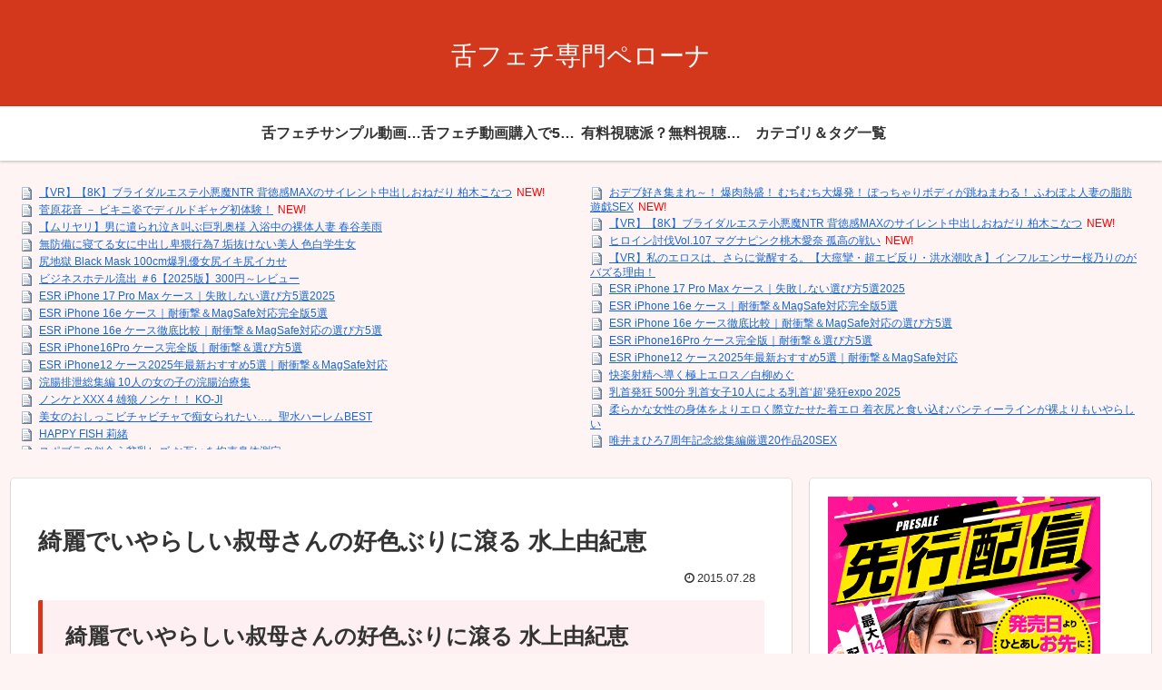

--- FILE ---
content_type: text/javascript; charset=UTF-8
request_url: https://blogroll.livedoor.net/344650/roll_data
body_size: 8162
content:
blogroll_write_feeds(344650, {"show_number":"50","show_per_category":"0","is_adult":"1","show_ad":"1","show_hm":"0","ad_type":"text","view_text":"entry","show_new":"1","last_reported_click_log_id":0,"title_charnum":"70","view_favicon":"1","view_hatena_bookmark":"0","last_force_sync":0,"categories":[],"show_md":"0","view_icon":"0","has_feed":"1","last_update_daily_log":0,"new_limit":"86400"}, [{"feed_title":"\u6700\u65b0AV\u5973\u512a\u52d5\u753bCity","feed_id":"573696","entry_link":"https://avactress.eroline.link/2025/12/08/%e3%81%8a%e3%83%87%e3%83%96%e5%a5%bd%e3%81%8d%e9%9b%86%e3%81%be%e3%82%8c%ef%bd%9e%ef%bc%81-%e7%88%86%e8%82%89%e7%86%b1%e7%9b%9b%ef%bc%81-%e3%82%80%e3%81%a1%e3%82%80%e3%81%a1%e5%a4%a7%e7%88%86%e7%99%ba/","entry_title":"\u304a\u30c7\u30d6\u597d\u304d\u96c6\u307e\u308c\uff5e\uff01 \u7206\u8089\u71b1\u76db\uff01 \u3080\u3061\u3080\u3061\u5927\u7206\u767a\uff01 \u307d\u3063\u3061\u3083\u308a\u30dc\u30c7\u30a3\u304c\u8df3\u306d\u307e\u308f\u308b\uff01 \u3075\u308f\u307d\u3088\u4eba\u59bb\u306e\u8102\u80aa\u904a\u622fSEX","entry_id":"343013418683","icon_path":"https://blogroll.livedoor.net/blogroll/icons/-common-/1.gif","sig":"80ddd143cb","posted_at":"1765120824","created_at":"1765122538","category_id":"0"},{"feed_title":"\u3044\u3064\u3067\u3082\u30a8\u30ed\u52d5\u753b","feed_id":"573642","entry_link":"https://realine.xsrv.jp/%e3%80%90vr%e3%80%91%e3%80%908k%e3%80%91%e3%83%96%e3%83%a9%e3%82%a4%e3%83%80%e3%83%ab%e3%82%a8%e3%82%b9%e3%83%86%e5%b0%8f%e6%82%aa%e9%ad%94ntr-%e8%83%8c%e5%be%b3%e6%84%9fmax%e3%81%ae%e3%82%b5%e3%82%a4/","entry_title":"\u3010VR\u3011\u30108K\u3011\u30d6\u30e9\u30a4\u30c0\u30eb\u30a8\u30b9\u30c6\u5c0f\u60aa\u9b54NTR \u80cc\u5fb3\u611fMAX\u306e\u30b5\u30a4\u30ec\u30f3\u30c8\u4e2d\u51fa\u3057\u304a\u306d\u3060\u308a \u67cf\u6728\u3053\u306a\u3064","entry_id":"343013384806","icon_path":"https://blogroll.livedoor.net/blogroll/icons/-common-/1.gif","sig":"82ab6dccb3","posted_at":"1765120039","created_at":"1765120804","category_id":"0"},{"feed_title":"\u30a8\u30ed\u3044\u30d2\u30ed\u30a4\u30f3EROLINE","feed_id":"573673","entry_link":"https://heroine.eroline.net/%e3%83%92%e3%83%ad%e3%82%a4%e3%83%b3%e8%a8%8e%e4%bc%90vol-107-%e3%83%9e%e3%82%b0%e3%83%8a%e3%83%94%e3%83%b3%e3%82%af%e6%a1%83%e6%9c%a8%e6%84%9b%e5%a5%88-%e5%ad%a4%e9%ab%98%e3%81%ae%e6%88%a6%e3%81%84/","entry_title":"\u30d2\u30ed\u30a4\u30f3\u8a0e\u4f10Vol.107 \u30de\u30b0\u30ca\u30d4\u30f3\u30af\u6843\u6728\u611b\u5948 \u5b64\u9ad8\u306e\u6226\u3044","entry_id":"343012651605","icon_path":"https://blogroll.livedoor.net/blogroll/icons/-common-/1.gif","sig":"3542f06436","posted_at":"1765080209","created_at":"1765081187","category_id":"0"},{"feed_title":"\u30a8\u30ed\u52d5\u753bBOX","feed_id":"573682","entry_link":"https://eroline.link/%e3%80%90vr%e3%80%91%e7%a7%81%e3%81%ae%e3%82%a8%e3%83%ad%e3%82%b9%e3%81%af%e3%80%81%e3%81%95%e3%82%89%e3%81%ab%e8%a6%9a%e9%86%92%e3%81%99%e3%82%8b%e3%80%82%e3%80%90%e5%a4%a7%e7%97%99%e6%94%a3%e3%83%bb/","entry_title":"\u3010VR\u3011\u79c1\u306e\u30a8\u30ed\u30b9\u306f\u3001\u3055\u3089\u306b\u899a\u9192\u3059\u308b\u3002\u3010\u5927\u75d9\u6523\u30fb\u8d85\u30a8\u30d3\u53cd\u308a\u30fb\u6d2a\u6c34\u6f6e\u5439\u304d\u3011\u30a4\u30f3\u30d5\u30eb\u30a8\u30f3\u30b5\u30fc\u685c\u4e43\u308a\u306e\u304c\u30d0\u30ba\u308b\u7406\u7531\uff01","entry_id":"343011869258","icon_path":"https://blogroll.livedoor.net/blogroll/icons/-common-/1.gif","sig":"bfb6b7c683","posted_at":"1765037101","created_at":"1765037901","category_id":"0"},{"feed_title":"REALINE","feed_id":"573966","entry_link":"https://realine.me/62160/","entry_title":"ESR iPhone 17 Pro Max \u30b1\u30fc\u30b9\uff5c\u5931\u6557\u3057\u306a\u3044\u9078\u3073\u65b95\u90782025","entry_id":"343008877534","icon_path":"https://blogroll.livedoor.net/blogroll/icons/-common-/1.gif","sig":"6ee6ecdab9","posted_at":"1764853309","created_at":"1764874129","category_id":"0"},{"feed_title":"REALINE","feed_id":"573966","entry_link":"https://realine.me/62167/","entry_title":"ESR iPhone 16e \u30b1\u30fc\u30b9\uff5c\u8010\u885d\u6483\uff06MagSafe\u5bfe\u5fdc\u5b8c\u5168\u72485\u9078","entry_id":"343008519651","icon_path":"https://blogroll.livedoor.net/blogroll/icons/-common-/1.gif","sig":"a640a13369","posted_at":"1764853309","created_at":"1764854459","category_id":"0"},{"feed_title":"REALINE","feed_id":"573966","entry_link":"https://realine.me/62174/","entry_title":"ESR iPhone 16e \u30b1\u30fc\u30b9\u5fb9\u5e95\u6bd4\u8f03\uff5c\u8010\u885d\u6483\uff06MagSafe\u5bfe\u5fdc\u306e\u9078\u3073\u65b95\u9078","entry_id":"343008619357","icon_path":"https://blogroll.livedoor.net/blogroll/icons/-common-/1.gif","sig":"7d0f183c3b","posted_at":"1764853309","created_at":"1764859796","category_id":"0"},{"feed_title":"REALINE","feed_id":"573966","entry_link":"https://realine.me/62181/","entry_title":"ESR iPhone16Pro \u30b1\u30fc\u30b9\u5b8c\u5168\u7248\uff5c\u8010\u885d\u6483\uff06\u9078\u3073\u65b95\u9078","entry_id":"343008750828","icon_path":"https://blogroll.livedoor.net/blogroll/icons/-common-/1.gif","sig":"47bba824f9","posted_at":"1764853309","created_at":"1764866918","category_id":"0"},{"feed_title":"REALINE","feed_id":"573966","entry_link":"https://realine.me/62195/","entry_title":"ESR iPhone12 \u30b1\u30fc\u30b92025\u5e74\u6700\u65b0\u304a\u3059\u3059\u30815\u9078\uff5c\u8010\u885d\u6483\uff06MagSafe\u5bfe\u5fdc","entry_id":"343008519650","icon_path":"https://blogroll.livedoor.net/blogroll/icons/-common-/1.gif","sig":"f7e7021e18","posted_at":"1764853309","created_at":"1764854459","category_id":"0"},{"feed_title":"\u7740\u30a8\u30ed\u52d5\u753b\u9928","feed_id":"573710","entry_link":"https://idol.averoline.com/%e5%bf%ab%e6%a5%bd%e5%b0%84%e7%b2%be%e3%81%b8%e5%b0%8e%e3%81%8f%e6%a5%b5%e4%b8%8a%e3%82%a8%e3%83%ad%e3%82%b9%ef%bc%8f%e7%99%bd%e6%9f%b3%e3%82%81%e3%81%90/","entry_title":"\u5feb\u697d\u5c04\u7cbe\u3078\u5c0e\u304f\u6975\u4e0a\u30a8\u30ed\u30b9\uff0f\u767d\u67f3\u3081\u3050","entry_id":"342980905032","icon_path":"https://blogroll.livedoor.net/blogroll/icons/-common-/1.gif","sig":"dc96d18b9d","posted_at":"1763358660","created_at":"1763360322","category_id":"0"},{"feed_title":"M\u7537\u52d5\u753bBOX","feed_id":"573643","entry_link":"https://mo.eroline.pink/%e4%b9%b3%e9%a6%96%e7%99%ba%e7%8b%82-500%e5%88%86-%e4%b9%b3%e9%a6%96%e5%a5%b3%e5%ad%9010%e4%ba%ba%e3%81%ab%e3%82%88%e3%82%8b%e4%b9%b3%e9%a6%96%e8%b6%85%e7%99%ba%e7%8b%82expo-2025/","entry_title":"\u4e73\u9996\u767a\u72c2 500\u5206 \u4e73\u9996\u5973\u5b5010\u4eba\u306b\u3088\u308b\u4e73\u9996\u2018\u8d85\u2019\u767a\u72c2expo 2025","entry_id":"342962058332","icon_path":"https://blogroll.livedoor.net/blogroll/icons/-common-/1.gif","sig":"f40c0714a5","posted_at":"1762376653","created_at":"1762377534","category_id":"0"},{"feed_title":"\u30a2\u30a4\u30c9\u30ebEROLINE","feed_id":"573661","entry_link":"https://idol.eroline.net/%e6%9f%94%e3%82%89%e3%81%8b%e3%81%aa%e5%a5%b3%e6%80%a7%e3%81%ae%e8%ba%ab%e4%bd%93%e3%82%92%e3%82%88%e3%82%8a%e3%82%a8%e3%83%ad%e3%81%8f%e9%9a%9b%e7%ab%8b%e3%81%9f%e3%81%9b%e3%81%9f%e7%9d%80%e3%82%a8/","entry_title":"\u67d4\u3089\u304b\u306a\u5973\u6027\u306e\u8eab\u4f53\u3092\u3088\u308a\u30a8\u30ed\u304f\u969b\u7acb\u305f\u305b\u305f\u7740\u30a8\u30ed \u7740\u8863\u5c3b\u3068\u98df\u3044\u8fbc\u3080\u30d1\u30f3\u30c6\u30a3\u30fc\u30e9\u30a4\u30f3\u304c\u88f8\u3088\u308a\u3082\u3044\u3084\u3089\u3057\u3044","entry_id":"342904084210","icon_path":"https://blogroll.livedoor.net/blogroll/icons/-common-/1.gif","sig":"9091ad18dc","posted_at":"1759440304","created_at":"1759440874","category_id":"0"},{"feed_title":"AV\u5973\u512aEROLINE","feed_id":"573649","entry_link":"https://av.eroline.net/%e5%94%af%e4%ba%95%e3%81%be%e3%81%b2%e3%82%8d7%e5%91%a8%e5%b9%b4%e8%a8%98%e5%bf%b5%e7%b7%8f%e9%9b%86%e7%b7%a8%e5%8e%b3%e9%81%b820%e4%bd%9c%e5%93%8120sex/","entry_title":"\u552f\u4e95\u307e\u3072\u308d7\u5468\u5e74\u8a18\u5ff5\u7dcf\u96c6\u7de8\u53b3\u907820\u4f5c\u54c120SEX","entry_id":"342880246459","icon_path":"https://blogroll.livedoor.net/blogroll/icons/-common-/1.gif","sig":"145f95490d","posted_at":"1758263502","created_at":"1758263555","category_id":"0"},{"feed_title":"\u30a8\u30ed\u30e0\u30fc\u30d3\u30fc\u30b9\u30d7\u30e9\u30c3\u30b7\u30e5","feed_id":"573648","entry_link":"https://eroline.pink/232751/","entry_title":"\u3010VR\u3011\u30108K\u3011\u7f8e\u5de8\u4e73\u8089\u611f\u75f4\u5973\u59eb\u306e\u51c4\u30c6\u30af\u306b\u7537\u6f6e\u5674\u5c04\uff01\u4e2d\u51fa\u3057OK\u7121\u9650\u767a\u5c04M\u7537\u5c02\u7528\u30bd\u30fc\u30d7\u30e9\u30f3\u30c9 \u6709\u6816\u304b\u306a\u3046","entry_id":"342840179272","icon_path":"https://blogroll.livedoor.net/blogroll/icons/-common-/1.gif","sig":"8d03254deb","posted_at":"1756357260","created_at":"1756360066","category_id":"0"},{"feed_title":"\u4e2d\u51fa\u3057\u52d5\u753b\u53ce\u96c6\u6240","feed_id":"573679","entry_link":"https://nakadashi.eroline.net/2025/08/20/%e3%80%90%e3%82%a2%e3%83%8a%e3%83%ab%e4%b8%ad%e5%87%ba%e3%81%97%e3%80%91%e3%82%86%e3%81%84-%e7%be%8e%e5%b0%91%e5%a5%b3%e3%81%ae%e3%83%91%e3%82%a4%e3%83%91%e3%83%b3%e7%be%8e%e3%82%a2%e3%83%8a%e3%83%ab/","entry_title":"\u3010\u30a2\u30ca\u30eb\u4e2d\u51fa\u3057\u3011\u3086\u3044 \u7f8e\u5c11\u5973\u306e\u30d1\u30a4\u30d1\u30f3\u7f8e\u30a2\u30ca\u30eb\u3092\u307b\u3050\u3057\u751f\u30cf\u30e1\u4e2d\u51fa\u3057\uff01\u3086\u3044","entry_id":"342824448407","icon_path":"https://blogroll.livedoor.net/blogroll/icons/-common-/1.gif","sig":"e9e11030f6","posted_at":"1755645660","created_at":"1755647118","category_id":"0"},{"feed_title":"\u719f\u5973AV\u5973\u512aEROLINE","feed_id":"573678","entry_link":"https://jukujo.eroline.net/2025/08/16/%e3%80%8c%e3%83%a4%e3%83%90%e3%81%a3%e3%80%81%e5%85%a5%e3%82%8c%e3%81%a6%e3%81%aa%e3%81%84%e3%81%ae%e3%81%ab%e6%93%a6%e3%82%8c%e3%81%a6%e6%b0%97%e6%8c%81%e3%81%a1%e3%82%a4%e3%82%a4%e3%80%8d/","entry_title":"\u300c\u30e4\u30d0\u3063\u3001\u5165\u308c\u3066\u306a\u3044\u306e\u306b\u64e6\u308c\u3066\u6c17\u6301\u3061\u30a4\u30a4\u2026\u300d\u521d\u3081\u3066\u306e\u7d20\u80a1\u30a2\u30af\u30e1\u4f53\u9a13\uff01\u6027\u5668\u540c\u58eb\u306e\u6469\u64e6\u3067\u7126\u3089\u3055\u308c\u611f\u5ea6\u304c\u9ad8\u307e\u308a\u904e\u304e\u305f\u30e0\u30e9\u30e0\u30e9\u307e\u25cf\u3053\u5373\u30ba\u30dc\u4e2d\u51fa\u3057\u9650\u754c\u7a81\u7834\uff01","entry_id":"342815835418","icon_path":"https://blogroll.livedoor.net/blogroll/icons/-common-/1.gif","sig":"912487f6f8","posted_at":"1755293220","created_at":"1755293330","category_id":"0"},{"feed_title":"\u719f\u5973\u6b74","feed_id":"573650","entry_link":"https://jukujo.eroline.pink/120413/","entry_title":"\u76d7\u64ae\u795e\u56de \u5bc6\u5ba4\u30672\u4eba\u3063\u304d\u308a\u306a\u306e\u306b\u2026","entry_id":"342781010811","icon_path":"https://blogroll.livedoor.net/blogroll/icons/-common-/1.gif","sig":"019bb75777","posted_at":"1754042040","created_at":"1754043490","category_id":"0"},{"feed_title":"\u5973\u6559\u5e2b\u3068\u7981\u65adSEX","feed_id":"573657","entry_link":"https://femaleteacher.averoline.com/9040/","entry_title":"\u3010AI\u30ea\u30de\u30b9\u30bf\u30fc\u7248\u3011\u304a\u4ed5\u7f6e\u304d\u901a\u4fe12","entry_id":"342759762931","icon_path":"https://blogroll.livedoor.net/blogroll/icons/-common-/1.gif","sig":"a6b32ddbd4","posted_at":"1753342440","created_at":"1753344143","category_id":"0"},{"feed_title":"\u30af\u30f3\u30cb\u52d5\u753b\u3067\u4f55\u5ea6\u3082\u30cc\u30ad\u305f\u3044\uff01","feed_id":"573700","entry_link":"https://cunnitown.xyz/8211/","entry_title":"\u8077\u5834\u306e\u5148\u8f29\u3068\u4ea4\u969b\u3057\u3066\u3044\u308bOL\u3092\u50ac\u7720\u30ac\u30b9\u3067\u7720\u3089\u305bNTR","entry_id":"342734921018","icon_path":"https://blogroll.livedoor.net/blogroll/icons/-common-/1.gif","sig":"79925d5e50","posted_at":"1752593760","created_at":"1752594239","category_id":"0"},{"feed_title":"\u4eba\u6c17AV\u5973\u512a\u7121\u6599\u52d5\u753bTOWN","feed_id":"573714","entry_link":"https://avjyoyu.cunnitown.xyz/%e6%9d%be%e6%9c%ac%e8%8f%9c%e5%a5%88%e5%ae%9f-%e3%81%8c%e5%87%ba%e6%bc%94%e3%81%99%e3%82%8b-%e3%80%90vr%e3%80%91%e3%83%9c%e3%83%b3%e3%83%87%e3%83%bc%e3%82%b8vr-4%e6%99%82%e9%96%9335%e5%88%86sp-deluxe/","entry_title":"\u677e\u672c\u83dc\u5948\u5b9f \u304c\u51fa\u6f14\u3059\u308b \u3010VR\u3011\u30dc\u30f3\u30c7\u30fc\u30b8VR 4\u6642\u959335\u5206SP Deluxe \u677e\u672c\u83dc\u5948\u5b9f\u00d7\u9ad8\u6749\u9ebb\u91cc\u00d7\u7f8e\u8c37\u6731\u91cc\u00d7\u6d5c\u5d0e\u771f\u7dd2\u00d7\u5983\u6708\u308b\u3044\u00d7\u6771\u6761\u84bc \u306e\u52d5\u753b\u3092\u89b3\u308b\u65b9\u6cd5","entry_id":"342192085870","icon_path":"https://blogroll.livedoor.net/blogroll/icons/-common-/1.gif","sig":"ae94fcaac2","posted_at":"1739970000","created_at":"1739970732","category_id":"0"},{"feed_title":"\u7121\u6599\u30a8\u30ed\u52d5\u753bTUBE","feed_id":"573711","entry_link":"https://allero.cunnitown.xyz/%e3%80%90waap%e3%80%91%e5%b7%a8%e5%b0%bbx%e7%97%b4%e5%a5%b3x%e4%ba%a4%e5%b0%be-%e6%9c%ac%e7%9c%9f%e3%82%86%e3%82%8a%e3%81%ae%e7%84%a1%e6%96%99%e3%82%a8%e3%83%ad%e5%8b%95%e7%94%bb/","entry_title":"\u3010Waap\u3011\u5de8\u5c3b\u00d7\u75f4\u5973\u00d7\u4ea4\u5c3e \u672c\u771f\u3086\u308a\u306e\u7121\u6599\u30a8\u30ed\u52d5\u753b","entry_id":"340991006813","icon_path":"https://blogroll.livedoor.net/blogroll/icons/-common-/1.gif","sig":"a07344ee27","posted_at":"1716915900","created_at":"1716916101","category_id":"0"},{"feed_title":"\u4e2d\u51fa\u3057SEX\u52d5\u753bBOX","feed_id":"573686","entry_link":"https://nakadashi.eroline.link/56832/","entry_title":"\u7d20\u4eba\u30c9M\u59bb\u4e0d\u502b\u8abf\u655912\u4eba","entry_id":"340971459296","icon_path":"https://blogroll.livedoor.net/blogroll/icons/-common-/1.gif","sig":"bcbf9ba5a9","posted_at":"1716560040","created_at":"1716560616","category_id":"0"},{"feed_title":"\u30c7\u30d6\u5c02\uff06\u307d\u3063\u3061\u3083\u308a\u52d5\u753b\u304c\u3084\u3081\u3089\u308c\u306a\u3044","feed_id":"573713","entry_link":"https://obese.averoline.com/2583/","entry_title":"\u5973\u5b50\u6821\u751f\u76e3\u7981\u51cc\u25cf \u9b3c\u755c\u8f2a\u25cf37 \u80e1\u6843\u6ca2\u307e\u308a\u5948","entry_id":"340927577245","icon_path":"https://blogroll.livedoor.net/blogroll/icons/-common-/1.gif","sig":"d18078231c","posted_at":"1715695080","created_at":"1715695772","category_id":"0"},{"feed_title":"\u30b9\u30af\u30fc\u30eb\u6c34\u7740SEX","feed_id":"573670","entry_link":"https://sukumizuh.eroline.pink/5299/","entry_title":"Angel \u68ee\u4e0b\u3042\u307f\u3044","entry_id":"340785907877","icon_path":"https://blogroll.livedoor.net/blogroll/icons/-common-/1.gif","sig":"b165e526d1","posted_at":"1712738460","created_at":"1712740156","category_id":"0"},{"feed_title":"\u30ae\u30e3\u30ebH","feed_id":"573651","entry_link":"https://gyaru.eroline.pink/11984/","entry_title":"\u3053\u3063\u305d\u308a\u5a9a\u85ac\u3067\u52dd\u624b\u306b\u6027\u6b32\u899a\u9192 \uff5e\u3042\u304b\u308a\u7de8\uff5e","entry_id":"340768206836","icon_path":"https://blogroll.livedoor.net/blogroll/icons/-common-/1.gif","sig":"d517b145f0","posted_at":"1712371500","created_at":"1712372055","category_id":"0"},{"feed_title":"\u30b3\u30b9\u30d7\u30ecSEX","feed_id":"573652","entry_link":"https://cosplay.eroline.pink/16593/","entry_title":"\u3010AI\u30ea\u30de\u30b9\u30bf\u30fc\u7248\u3011\u3042\u3084\u304b\u306e\u5236\u670d\u30d0\u30a4\u30d6\u30eb \u91cc\u4e2d\u3042\u3084\u304b","entry_id":"340745457900","icon_path":"https://blogroll.livedoor.net/blogroll/icons/-common-/1.gif","sig":"091393da07","posted_at":"1711941060","created_at":"1711942783","category_id":"0"},{"feed_title":"\u30cb\u30e5\u30fc\u30cf\u30fc\u30d5\u30b9\u30d7\u30e9\u30c3\u30b7\u30e5\uff01","feed_id":"573732","entry_link":"https://newhalf.averoline.com/12668/","entry_title":"\u5973\u3088\u308a\u7f8e\u3057\u3044\u672c\u7269\u306e\u30b7\u30fc\u30e1\u30fc\u30eb\u98a8\u4fd7\u5b22SP240\uff5c\u30aa\u30da\u30e9","entry_id":"340740756771","icon_path":"https://blogroll.livedoor.net/blogroll/icons/-common-/1.gif","sig":"5f9c0a859c","posted_at":"1711857120","created_at":"1711858163","category_id":"0"},{"feed_title":"\u30de\u30b8\u30c3\u30af\u30df\u30e9\u30fc\u53f7\u3067\u7d20\u4eba\u3068SEX","feed_id":"573708","entry_link":"https://magicmirror.averoline.com/1728/","entry_title":"\u6065\u307e\u307f\u308c \u5357\u3048\u308a","entry_id":"341049585232","icon_path":"https://blogroll.livedoor.net/blogroll/icons/-common-/1.gif","sig":"484696f66c","posted_at":"1711329600","created_at":"1718004197","category_id":"0"},{"feed_title":"\u7d20\u4ebaAV\u30c1\u30e3\u30f3\u30cd\u30eb","feed_id":"573674","entry_link":"https://amateur.eroline.net/%e3%80%90%e3%82%ac%e3%83%83%e3%83%88%e3%80%91%e6%a1%9c%e6%9c%a8%e3%83%81%e3%82%ab/","entry_title":"\u3010\u30ac\u30c3\u30c8\u3011\u685c\u6728\u30c1\u30ab","entry_id":"340690882400","icon_path":"https://blogroll.livedoor.net/blogroll/icons/-common-/1.gif","sig":"c1359a1bbb","posted_at":"1710953400","created_at":"1710953606","category_id":"0"},{"feed_title":"\u30ec\u30ba\u30d7\u30ec\u30a4village","feed_id":"573677","entry_link":"https://lezuvillage.eroline.pink/14149/","entry_title":"\u5de8\u4e73\u59d1 \u5ac1\u3044\u3058\u30812 \u83ca\u5ddd\u9ebb\u91cc \u6df1\u7530\u8056\u7f8e","entry_id":"340609607597","icon_path":"https://blogroll.livedoor.net/blogroll/icons/-common-/1.gif","sig":"1e9e16748b","posted_at":"1709478000","created_at":"1709479540","category_id":"0"},{"feed_title":"\u30a8\u30ed\u4f01\u753bTube","feed_id":"573691","entry_link":"https://erokikaku.eroline.link/23920/","entry_title":"\u3010AI\u30ea\u30de\u30b9\u30bf\u30fc\u7248\u3011\u5b8c\u5168\u30ab\u30ce\u30b8\u30e7 \u307f\u3065\u304d\u4f0a\u7e54","entry_id":"341049486252","icon_path":"https://blogroll.livedoor.net/blogroll/icons/-common-/1.gif","sig":"de18ba9ec7","posted_at":"1709157960","created_at":"1718002401","category_id":"0"},{"feed_title":"\u7740\u8863\u30cf\u30e1\u52d5\u753bBOX","feed_id":"573655","entry_link":"https://clothing.fetiline.xyz/3879/","entry_title":"\u540c\u4eba\u30d2\u30ed\u30a4\u30f316 \u30d6\u30eb\u30fc\u30d5\u30a7\u30f3\u30ea\u30eb\uff0f\u84bc\u4e95\u6dbc","entry_id":"340511705920","icon_path":"https://blogroll.livedoor.net/blogroll/icons/-common-/1.gif","sig":"5d70f71d6e","posted_at":"1707707160","created_at":"1707708409","category_id":"0"},{"feed_title":"\u7121\u6599\u30a8\u30ed\u52d5\u753bTOWN","feed_id":"573717","entry_link":"https://freeav.cunnitown.xyz/%e3%81%82%e3%81%8a%e3%81%84%e3%81%bf%e3%82%86%e3%81%82%e3%82%89%e3%82%8c%e7%9c%9f%e5%87%9b-%e3%81%8c%e5%87%ba%e6%bc%94%e3%81%99%e3%82%8b-%e5%9c%b0%e5%91%b3%e7%9c%bc%e9%8f%a1-%e3%81%ae%e7%84%a1/","entry_title":"\u3042\u304a\u3044,\u307f\u3086,\u3042\u3089\u308c,\u771f\u51db \u304c\u51fa\u6f14\u3059\u308b \u5730\u5473\u773c\u93e1 \u306e\u7121\u6599\u52d5\u753b","entry_id":"340458418973","icon_path":"https://blogroll.livedoor.net/blogroll/icons/-common-/1.gif","sig":"eaeee9a491","posted_at":"1706759640","created_at":"1706759728","category_id":"0"},{"feed_title":"\u30ec\u30ba\u767e\u5408\u840c\u3048\u308b\u52d5\u753b","feed_id":"573709","entry_link":"https://lesbian.averoline.com/12760/","entry_title":"Angel \u661f\u5d0e\u672a\u6765","entry_id":"340371652451","icon_path":"https://blogroll.livedoor.net/blogroll/icons/-common-/1.gif","sig":"3fb0e53e62","posted_at":"1705218960","created_at":"1705220678","category_id":"0"},{"feed_title":"\u5de8\u4e73\u5a18\u3068\u30d1\u30a4\u30ba\u30ea","feed_id":"573683","entry_link":"https://bigboobs.eroline.link/35354/","entry_title":"Angel \u7434\u91ce\u307e\u3086","entry_id":"340368033603","icon_path":"https://blogroll.livedoor.net/blogroll/icons/-common-/1.gif","sig":"969ba9979c","posted_at":"1705154340","created_at":"1705155169","category_id":"0"},{"feed_title":"\u30d5\u30a7\u30e9\u30c1\u30aaSEX","feed_id":"573672","entry_link":"https://feratiosex.eroline.pink/12258/","entry_title":"\u3010\u30d5\u30a7\u30e9\u52d5\u753b\u3011\u3010VR\u30112020\u5e74\u59eb\u59cb\u3081\uff01 \u7740\u7269\u306e\u30ab\u30ec\u30f3\u3068\u904e\u3054\u3059\u307e\u3063\u305f\u308a\u30a4\u30c1\u30e3\u30a4\u30c1\u30e3SEX \u30cf\u30e1\u6b63\u6708VR \u4eca\u5e74\u6700\u521d\u306e\u30a8\u30c3\u30c1\u306f\u30a2\u30ca\u30bf\u306e\u3061\u25cb\u307d\u3067\u30a4\u30ab\u305b\u3066 \u6953\u30ab\u30ec\u30f3","entry_id":"340357311063","icon_path":"https://blogroll.livedoor.net/blogroll/icons/-common-/1.gif","sig":"090c45b7f4","posted_at":"1704965460","created_at":"1704966894","category_id":"0"},{"feed_title":"\u75f4\u5973\u7121\u6599\u52d5\u753bTOWN","feed_id":"573712","entry_link":"https://tijyo.cunnitown.xyz/%e3%80%90%e7%97%b4%e5%a5%b3%e3%83%98%e3%83%96%e3%83%b3%e3%80%91%e9%ab%98%e7%94%bb%e8%b3%aa%ef%bc%81%e6%97%a5%e6%9b%bf%e3%82%8f%e3%82%8a%e7%97%b4%e5%a5%b331%e4%ba%ba%e5%87%84%e3%83%86%e3%82%af%e3%83%95/","entry_title":"\u3010\u75f4\u5973\u30d8\u30d6\u30f3\u3011\u9ad8\u753b\u8cea\uff01\u65e5\u66ff\u308f\u308a\u75f4\u597331\u4eba\u51c4\u30c6\u30af\u30d5\u30a7\u30e9\u30c1\u30aa4\u6642\u9593 \u306e\u7121\u6599\u52d5\u753b","entry_id":"340351548213","icon_path":"https://blogroll.livedoor.net/blogroll/icons/-common-/1.gif","sig":"f201367838","posted_at":"1704864000","created_at":"1704865176","category_id":"0"},{"feed_title":"AV\u30b9\u30d7\u30e9\u30c3\u30b7\u30e5\uff01","feed_id":"573706","entry_link":"https://averoline.com/21662/","entry_title":"\u9762\u63a5\u5373\u4e2d\u51fa\u3057 \u6c99\u7e54\uff0825\uff09","entry_id":"340337921593","icon_path":"https://blogroll.livedoor.net/blogroll/icons/-common-/1.gif","sig":"6dc4a8c3e7","posted_at":"1704621300","created_at":"1704622179","category_id":"0"},{"feed_title":"\u7206\u4e73AV\u5973\u512a\u306e\u52d5\u753b\u3060\u3051\u3092\u96c6\u3081\u307e\u3057\u305f\uff01","feed_id":"573707","entry_link":"https://bigboobs.averoline.com/20419/","entry_title":"\u97f3\u7fbd\u30ec\u30aa\u30f3\uff5c\u5bc6\u5ba4\u51cc\u25cf \u97f3\u7fbd\u30ec\u30aa\u30f3","entry_id":"340335941419","icon_path":"https://blogroll.livedoor.net/blogroll/icons/-common-/1.gif","sig":"b52e766ecd","posted_at":"1704586800","created_at":"1704587107","category_id":"0"},{"feed_title":"\u624b\u30b3\u30ad\u8db3\u30b3\u30ad\u30d5\u30a7\u30c1\u52d5\u753b","feed_id":"573687","entry_link":"https://kokifeti.eroline.link/12713/","entry_title":"Angel \u67da\u6728\u771f\u5948","entry_id":"340308359338","icon_path":"https://blogroll.livedoor.net/blogroll/icons/-common-/1.gif","sig":"1fd06d7c2a","posted_at":"1704094920","created_at":"1704096570","category_id":"0"},{"feed_title":"\u3054\u3063\u304f\u3093\u7cbe\u5b50\u3092\u98f2\u3080\u7f8e\u5973\u52d5\u753b","feed_id":"573665","entry_link":"https://gokkun.fetiline.xyz/3449/","entry_title":"\u306a\u307e\u30cf\u30e1T\u2605kTok Vol.10","entry_id":"341026387591","icon_path":"https://blogroll.livedoor.net/blogroll/icons/-common-/1.gif","sig":"26ba065b58","posted_at":"1703716320","created_at":"1717573985","category_id":"0"},{"feed_title":"EROLINE","feed_id":"573739","entry_link":"https://eroline.net/%e3%82%ac%e3%82%af%e3%82%ac%e3%82%af%e3%81%ab%e3%81%95%e3%82%8c%e3%81%9f%e5%a5%b3-%e7%a7%8b%e5%85%83%e7%be%8e%e7%b9%94-%e3%82%bf%e3%82%ab%e3%83%a9%e6%98%a0%e5%83%8f-%e7%a7%8b%e5%85%83%e7%be%8e/","entry_title":"\u30ac\u30af\u30ac\u30af\u306b\u3055\u308c\u305f\u5973 \u79cb\u5143\u7f8e\u7e54 \u30bf\u30ab\u30e9\u6620\u50cf \u79cb\u5143\u7f8e\u7e54","entry_id":"340270512202","icon_path":"https://blogroll.livedoor.net/blogroll/icons/-common-/1.gif","sig":"768fa26f90","posted_at":"1703428140","created_at":"1703428777","category_id":"0"},{"feed_title":"\u719f\u5973\u7121\u6599\u52d5\u753bTOWN","feed_id":"573718","entry_link":"https://jyukujyo.cunnitown.xyz/%e6%b7%b1%e9%9b%aa%e3%81%a4%e3%81%b0%e3%81%95%e4%b8%ad%e9%87%8e%e4%b8%83%e7%b7%92-%e3%81%ae%e7%86%9f%e5%a5%b3%e5%8b%95%e7%94%bb%ef%bd%9c%e5%a7%91%e3%81%ab%e6%81%af%e5%ad%90%e3%81%ae%e7%ab%a5%e8%b2%9e/","entry_title":"\u6df1\u96ea\u3064\u3070\u3055,\u4e2d\u91ce\u4e03\u7dd2 \u306e\u719f\u5973\u52d5\u753b\uff5c\u59d1\u306b\u606f\u5b50\u306e\u7ae5\u8c9e\u3092\u596a\u308f\u308c\u305f\u6bcd","entry_id":"340220512094","icon_path":"https://blogroll.livedoor.net/blogroll/icons/-common-/1.gif","sig":"1b99067b37","posted_at":"1702531860","created_at":"1702533292","category_id":"0"},{"feed_title":"\u30ed\u30eaH\u5036\u697d\u90e8","feed_id":"573668","entry_link":"https://lolih.eroline.pink/14355/","entry_title":"Angel \u5e83\u672b\u5948\u7dd2","entry_id":"341026436366","icon_path":"https://blogroll.livedoor.net/blogroll/icons/-common-/1.gif","sig":"734296b5a9","posted_at":"1702175940","created_at":"1717574949","category_id":"0"},{"feed_title":"\u7d20\u4ebaH","feed_id":"573671","entry_link":"https://siroutoh.eroline.pink/36766/","entry_title":"\u5973\u5b50\u6821\u751f\u3044\u304f\u3089\u6255\u3048\u3070\u3057\u3066\u304f\u308c\u307e\u3059\u304b\uff1f30\u4eba","entry_id":"340191511298","icon_path":"https://blogroll.livedoor.net/blogroll/icons/-common-/1.gif","sig":"5d27815785","posted_at":"1702020240","created_at":"1702020310","category_id":"0"},{"feed_title":"\u30d1\u30f3\u30c1\u30e9\u30c1\u30e9\u898b","feed_id":"573666","entry_link":"https://panchira.eroline.pink/7425/","entry_title":"\u3069\u3059\u3051\u3079\u59bb\u30ca\u30f3\u30d1 \u306f\u307f\u5c3b\u30df\u30cb\u30b9\u30ab\u30ae\u30e3\u30eb\u306f\u8d85\u30e4\u30ea\u30de\u30f3\uff01","entry_id":"340190534319","icon_path":"https://blogroll.livedoor.net/blogroll/icons/-common-/1.gif","sig":"ba4e20d8f5","posted_at":"1701634800","created_at":"1702003367","category_id":"0"},{"feed_title":"AV\u5973\u512a\u52d5\u753b\u30b3\u30e0","feed_id":"573719","entry_link":"https://actress.tbackgirls.xyz/171054/","entry_title":"\u7d20\u4eba\u30db\u30a4\u30db\u30a4Z PAL","entry_id":"339796724649","icon_path":"https://blogroll.livedoor.net/blogroll/icons/-common-/1.gif","sig":"da2cfa0274","posted_at":"1676596800","created_at":"1692628423","category_id":"0"},{"feed_title":"T\u30d0\u30c3\u30afSEX","feed_id":"573715","entry_link":"https://tbackgirls.xyz/%e5%ae%9f%e9%8c%b2-%e9%9b%bb%e8%bb%8a%e7%97%b4%e6%bc%a2%e6%98%a0%e5%83%8f-%ef%bc%83052/","entry_title":"\u5b9f\u9332 \u96fb\u8eca\u75f4\u6f22\u6620\u50cf \uff03052","entry_id":"339796716986","icon_path":"https://blogroll.livedoor.net/blogroll/icons/-common-/1.gif","sig":"ae8c8d2ed2","posted_at":"1668129300","created_at":"1692628354","category_id":"0"},{"feed_title":"AV\u3067\u30cc\u30af","feed_id":"573716","entry_link":"https://av.tbackgirls.xyz/%e7%b4%a0%e4%ba%ba%e3%83%9b%e3%82%a4%e3%83%9b%e3%82%a4z-pal/","entry_title":"\u7d20\u4eba\u30db\u30a4\u30db\u30a4Z PAL","entry_id":"339796720316","icon_path":"https://blogroll.livedoor.net/blogroll/icons/-common-/1.gif","sig":"ba7b26fb51","posted_at":"1667496300","created_at":"1692628378","category_id":"0"}], false, []);

--- FILE ---
content_type: text/javascript; charset=UTF-8
request_url: https://blogroll.livedoor.net/344651/roll_data
body_size: 8383
content:
blogroll_write_feeds(344651, {"show_number":"50","show_per_category":"0","is_adult":"1","show_ad":"1","show_hm":"0","ad_type":"text","view_text":"entry","show_new":"1","last_reported_click_log_id":0,"title_charnum":"70","view_favicon":"1","view_hatena_bookmark":"0","last_force_sync":0,"categories":[],"show_md":"0","view_icon":"0","has_feed":"1","last_update_daily_log":0,"new_limit":"86400"}, [{"feed_title":"\u30d5\u30a7\u30c1\u52d5\u753bBOX","feed_id":"573698","entry_link":"https://realine2.xsrv.jp/2025/12/08/%e3%80%90vr%e3%80%91%e3%80%908k%e3%80%91%e3%83%96%e3%83%a9%e3%82%a4%e3%83%80%e3%83%ab%e3%82%a8%e3%82%b9%e3%83%86%e5%b0%8f%e6%82%aa%e9%ad%94ntr-%e8%83%8c%e5%be%b3%e6%84%9fmax%e3%81%ae%e3%82%b5%e3%82%a4/","entry_title":"\u3010VR\u3011\u30108K\u3011\u30d6\u30e9\u30a4\u30c0\u30eb\u30a8\u30b9\u30c6\u5c0f\u60aa\u9b54NTR \u80cc\u5fb3\u611fMAX\u306e\u30b5\u30a4\u30ec\u30f3\u30c8\u4e2d\u51fa\u3057\u304a\u306d\u3060\u308a \u67cf\u6728\u3053\u306a\u3064","entry_id":"343013418792","icon_path":"https://blogroll.livedoor.net/blogroll/icons/-common-/1.gif","sig":"f2620e4e1c","posted_at":"1765121724","created_at":"1765122543","category_id":"0"},{"feed_title":"SM\u5e02\u5834\u30c9\u30c3\u30c8\u30b3\u30e0","feed_id":"573728","entry_link":"https://sm.otonaichiba.com/%e8%8f%85%e5%8e%9f%e8%8a%b1%e9%9f%b3-%ef%bc%8d-%e3%83%93%e3%82%ad%e3%83%8b%e5%a7%bf%e3%81%a7%e3%83%87%e3%82%a3%e3%83%ab%e3%83%89%e3%82%ae%e3%83%a3%e3%82%b0%e5%88%9d%e4%bd%93%e9%a8%93%ef%bc%81/","entry_title":"\u83c5\u539f\u82b1\u97f3 \uff0d \u30d3\u30ad\u30cb\u59ff\u3067\u30c7\u30a3\u30eb\u30c9\u30ae\u30e3\u30b0\u521d\u4f53\u9a13\uff01","entry_id":"343012651606","icon_path":"https://blogroll.livedoor.net/blogroll/icons/-common-/1.gif","sig":"7754f21912","posted_at":"1765080605","created_at":"1765081187","category_id":"0"},{"feed_title":"\u6d63\u8178\u7121\u6599\u52d5\u753bLINE","feed_id":"573697","entry_link":"https://enema.eroline.net/%e3%80%90%e3%83%a0%e3%83%aa%e3%83%a4%e3%83%aa%e3%80%91%e7%94%b7%e3%81%ab%e9%81%a3%e3%82%89%e3%82%8c%e6%b3%a3%e3%81%8d%e5%8f%ab%e3%81%b6%e5%b7%a8%e4%b9%b3%e5%a5%a5%e6%a7%98-%e5%85%a5%e6%b5%b4%e4%b8%ad/","entry_title":"\u3010\u30e0\u30ea\u30e4\u30ea\u3011\u7537\u306b\u9063\u3089\u308c\u6ce3\u304d\u53eb\u3076\u5de8\u4e73\u5965\u69d8 \u5165\u6d74\u4e2d\u306e\u88f8\u4f53\u4eba\u59bb \u6625\u8c37\u7f8e\u96e8","entry_id":"343011869332","icon_path":"https://blogroll.livedoor.net/blogroll/icons/-common-/1.gif","sig":"b74f27b068","posted_at":"1765037282","created_at":"1765037903","category_id":"0"},{"feed_title":"SM\u30d3\u30c7\u30aaTOWN","feed_id":"573644","entry_link":"https://sm.eroline.pink/46323/","entry_title":"\u7121\u9632\u5099\u306b\u5bdd\u3066\u308b\u5973\u306b\u4e2d\u51fa\u3057\u5351\u7325\u884c\u70ba7 \u57a2\u629c\u3051\u306a\u3044\u7f8e\u4eba \u8272\u767d\u5b66\u751f\u5973","entry_id":"343011869368","icon_path":"https://blogroll.livedoor.net/blogroll/icons/-common-/1.gif","sig":"5015ed438d","posted_at":"1765037112","created_at":"1765037905","category_id":"0"},{"feed_title":"\u30a2\u30ca\u30eb\u7121\u6599\u52d5\u753bLINE","feed_id":"573695","entry_link":"https://anal.eroline.net/%e5%b0%bb%e5%9c%b0%e7%8d%84-black-mask-100cm%e7%88%86%e4%b9%b3%e5%84%aa%e5%a5%b3%e5%b0%bb%e3%82%a4%e3%82%ad%e5%b0%bb%e3%82%a4%e3%82%ab%e3%81%9b/","entry_title":"\u5c3b\u5730\u7344 Black Mask 100cm\u7206\u4e73\u512a\u5973\u5c3b\u30a4\u30ad\u5c3b\u30a4\u30ab\u305b","entry_id":"343011077786","icon_path":"https://blogroll.livedoor.net/blogroll/icons/-common-/1.gif","sig":"10f0b9b464","posted_at":"1764993662","created_at":"1764994773","category_id":"0"},{"feed_title":"\u30d5\u30a7\u30c6\u30a3\u30c3\u30b7\u30e5EROLINE","feed_id":"573662","entry_link":"https://feti.eroline.net/%e3%83%93%e3%82%b8%e3%83%8d%e3%82%b9%e3%83%9b%e3%83%86%e3%83%ab%e6%b5%81%e5%87%ba-%ef%bc%836%e3%80%902025%e7%89%88%e3%80%91300%e5%86%86%ef%bd%9e%e3%83%ac%e3%83%93%e3%83%a5%e3%83%bc/","entry_title":"\u30d3\u30b8\u30cd\u30b9\u30db\u30c6\u30eb\u6d41\u51fa \uff036\u30102025\u7248\u3011300\u5186\uff5e\u30ec\u30d3\u30e5\u30fc","entry_id":"343010458343","icon_path":"https://blogroll.livedoor.net/blogroll/icons/-common-/1.gif","sig":"e8a7f7fbbe","posted_at":"1764959300","created_at":"1764960494","category_id":"0"},{"feed_title":"REALINE","feed_id":"573966","entry_link":"https://realine.me/62160/","entry_title":"ESR iPhone 17 Pro Max \u30b1\u30fc\u30b9\uff5c\u5931\u6557\u3057\u306a\u3044\u9078\u3073\u65b95\u90782025","entry_id":"343008877534","icon_path":"https://blogroll.livedoor.net/blogroll/icons/-common-/1.gif","sig":"6ee6ecdab9","posted_at":"1764853309","created_at":"1764874129","category_id":"0"},{"feed_title":"REALINE","feed_id":"573966","entry_link":"https://realine.me/62167/","entry_title":"ESR iPhone 16e \u30b1\u30fc\u30b9\uff5c\u8010\u885d\u6483\uff06MagSafe\u5bfe\u5fdc\u5b8c\u5168\u72485\u9078","entry_id":"343008519651","icon_path":"https://blogroll.livedoor.net/blogroll/icons/-common-/1.gif","sig":"a640a13369","posted_at":"1764853309","created_at":"1764854459","category_id":"0"},{"feed_title":"REALINE","feed_id":"573966","entry_link":"https://realine.me/62174/","entry_title":"ESR iPhone 16e \u30b1\u30fc\u30b9\u5fb9\u5e95\u6bd4\u8f03\uff5c\u8010\u885d\u6483\uff06MagSafe\u5bfe\u5fdc\u306e\u9078\u3073\u65b95\u9078","entry_id":"343008619357","icon_path":"https://blogroll.livedoor.net/blogroll/icons/-common-/1.gif","sig":"7d0f183c3b","posted_at":"1764853309","created_at":"1764859796","category_id":"0"},{"feed_title":"REALINE","feed_id":"573966","entry_link":"https://realine.me/62181/","entry_title":"ESR iPhone16Pro \u30b1\u30fc\u30b9\u5b8c\u5168\u7248\uff5c\u8010\u885d\u6483\uff06\u9078\u3073\u65b95\u9078","entry_id":"343008750828","icon_path":"https://blogroll.livedoor.net/blogroll/icons/-common-/1.gif","sig":"47bba824f9","posted_at":"1764853309","created_at":"1764866918","category_id":"0"},{"feed_title":"REALINE","feed_id":"573966","entry_link":"https://realine.me/62195/","entry_title":"ESR iPhone12 \u30b1\u30fc\u30b92025\u5e74\u6700\u65b0\u304a\u3059\u3059\u30815\u9078\uff5c\u8010\u885d\u6483\uff06MagSafe\u5bfe\u5fdc","entry_id":"343008519650","icon_path":"https://blogroll.livedoor.net/blogroll/icons/-common-/1.gif","sig":"f7e7021e18","posted_at":"1764853309","created_at":"1764854459","category_id":"0"},{"feed_title":"\u30b9\u30ab\u30c8\u30ed\u52d5\u753bBOX","feed_id":"573646","entry_link":"https://skatoro.eroline.pink/16415/","entry_title":"\u6d63\u8178\u6392\u6cc4\u7dcf\u96c6\u7de8 10\u4eba\u306e\u5973\u306e\u5b50\u306e\u6d63\u8178\u6cbb\u7642\u96c6","entry_id":"342975450133","icon_path":"https://blogroll.livedoor.net/blogroll/icons/-common-/1.gif","sig":"ba8420c4ac","posted_at":"1763065080","created_at":"1763066850","category_id":"0"},{"feed_title":"\u30b2\u30a4\u52d5\u753b\uff0b","feed_id":"573653","entry_link":"https://gay.eroline.pink/9764/","entry_title":"\u30ce\u30f3\u30b1\u3068XXX  4 \u96c4\u72fc\u30ce\u30f3\u30b1\uff01\uff01 KO-JI","entry_id":"342962764707","icon_path":"https://blogroll.livedoor.net/blogroll/icons/-common-/1.gif","sig":"d9bfa49705","posted_at":"1762413240","created_at":"1762413631","category_id":"0"},{"feed_title":"\u304a\u3057\u3063\u3053\u304a\u6f0f\u3089\u3057\u52d5\u753b\u968a","feed_id":"573645","entry_link":"https://oshikko.eroline.pink/15602/","entry_title":"\u7f8e\u5973\u306e\u304a\u3057\u3063\u3053\u30d3\u30c1\u30e3\u30d3\u30c1\u30e3\u3067\u75f4\u5973\u3089\u308c\u305f\u3044\u2026\u3002\u8056\u6c34\u30cf\u30fc\u30ec\u30e0BEST","entry_id":"342944656898","icon_path":"https://blogroll.livedoor.net/blogroll/icons/-common-/1.gif","sig":"ad167c2348","posted_at":"1761489000","created_at":"1761489257","category_id":"0"},{"feed_title":"\u733f\u8f61\u3068\u30ae\u30e3\u30b0\u30dc\u30fc\u30eb","feed_id":"573656","entry_link":"https://gagball.averoline.com/1443/","entry_title":"HAPPY FISH \u8389\u7dd2","entry_id":"342935497690","icon_path":"https://blogroll.livedoor.net/blogroll/icons/-common-/1.gif","sig":"a916e034dc","posted_at":"1759629060","created_at":"1761028453","category_id":"0"},{"feed_title":"\u7f8e\u5973\u3068\u62d8\u675fSEX\u306e\u4e16\u754c","feed_id":"573669","entry_link":"https://restraint.averoline.com/12717/","entry_title":"\u30b9\u30dd\u30d6\u30e9\u306e\u4f3c\u5408\u3046\u8ca7\u4e73\u30ec\u30ba \u304a\u4e92\u3044\u3092\u62d8\u675f\u8eab\u4f53\u6e2c\u5b9a","entry_id":"342900960945","icon_path":"https://blogroll.livedoor.net/blogroll/icons/-common-/1.gif","sig":"068626d321","posted_at":"1759283760","created_at":"1759284228","category_id":"0"},{"feed_title":"\u6d63\u8178\u9928","feed_id":"573740","entry_link":"https://enema.eroline.link/5297/","entry_title":"\u30d6\u30ed\u30ac\u30fcGAL PARK \u5c3b\u7a74\u30d1\u30e9\u30c0\u30a4\u30b9 \u30a2\u30ea\u30b9\u7de8","entry_id":"342825102963","icon_path":"https://blogroll.livedoor.net/blogroll/icons/-common-/1.gif","sig":"55cb5148c5","posted_at":"1755675060","created_at":"1755677768","category_id":"0"},{"feed_title":"\u820c\u30d5\u30a7\u30c1\u5c02\u9580\u30da\u30ed\u30fc\u30ca","feed_id":"573701","entry_link":"https://fetishtongue.xyz/39935/","entry_title":"\u767a\u60c5\u5a18\u30de\u30be\u5036\u697d\u90e8","entry_id":"342782979528","icon_path":"https://blogroll.livedoor.net/blogroll/icons/-common-/1.gif","sig":"acfa0c1eb0","posted_at":"1754110200","created_at":"1754111691","category_id":"0"},{"feed_title":"\u7dca\u7e1b\u5973","feed_id":"573647","entry_link":"https://kinbaku.eroline.pink/22551/","entry_title":"\u7dca\u7e1b\u9732\u51fa\u7f9e\u6065\u306b\u30c9\u30cf\u30de\u308a\u3057\u305f\u30de\u30be\u30ae\u30e3\u30eb\u899a\u9192M\u8abf\u6559 \u6027\u6b32\u7206\u767a\u30d3\u30c3\u75f4GAL\u8089\u4fbf\u5668\u3002 \u6708\u5983\u3055\u3089","entry_id":"342761818242","icon_path":"https://blogroll.livedoor.net/blogroll/icons/-common-/1.gif","sig":"bd3c79b95c","posted_at":"1753400580","created_at":"1753401533","category_id":"0"},{"feed_title":"\u553e\u6db2\u30d5\u30a7\u30c1\u5c02\u9580\uff1a\u553eMAX","feed_id":"573702","entry_link":"https://fetisaliva.xyz/10862/","entry_title":"\u6bcd\u3068\u7d50\u5a5a\u3057\u305f\u7fa9\u7236\u306f\u9b3c\u755c\u306a\u4eba\u3067\u3057\u305f\u3002 \u9ad8\u702c\u308a\u306a","entry_id":"342758318381","icon_path":"https://blogroll.livedoor.net/blogroll/icons/-common-/1.gif","sig":"1ecc097266","posted_at":"1753297620","created_at":"1753298871","category_id":"0"},{"feed_title":"\u75f4\u6f22\u3055\u308c\u3066\u611f\u3058\u308b\u5973\u3092\u767a\u898b","feed_id":"573730","entry_link":"https://molester.averoline.com/7379/","entry_title":"\u30db\u30c6\u30eb\u76d7\u64ae \u30a4\u30ad\u307e\u304f\u308a\u6f6e\u5439\u304d\u307e\u304f\u308b\u5973\u5b50\u25cb\u751f\u51e6\u5973","entry_id":"342758246330","icon_path":"https://blogroll.livedoor.net/blogroll/icons/-common-/1.gif","sig":"1850dd5c8b","posted_at":"1753296840","created_at":"1753297091","category_id":"0"},{"feed_title":"\u30da\u30cb\u30d0\u30f3\u8cac\u3081\u52d5\u753b\u30c9\u30c3\u30c8\u30b3\u30e0","feed_id":"573658","entry_link":"https://penisband.averoline.com/2028/","entry_title":"\u30a4\u30ad\u4e71\u308c\u308b\u767a\u60c5\u5a18\uff082\uff09\uff0f\u3046\u3089\u3093","entry_id":"341062717802","icon_path":"https://blogroll.livedoor.net/blogroll/icons/-common-/1.gif","sig":"a43cfd8b19","posted_at":"1718247660","created_at":"1718249024","category_id":"0"},{"feed_title":"\u53e3\u8154\uff06\u53e3\u5185\u30d5\u30a7\u30c1\u52d5\u753bTOWN","feed_id":"573667","entry_link":"https://oralcavity.fetiline.xyz/423/","entry_title":"\u7d14\u7c8b\u7121\u57a2\u306a\u7f8e\u5c11\u5973\u306e\u30d5\u30a7\u30e9\u30c1\u30aa \u4e8c\u5341\u56db\u9023\u767a\u56db\u6642\u9593:\u7834","entry_id":"341040407552","icon_path":"https://blogroll.livedoor.net/blogroll/icons/-common-/1.gif","sig":"dd34520877","posted_at":"1717831740","created_at":"1717833179","category_id":"0"},{"feed_title":"\u5614\u5410\u30fb\u30b2\u30ed\u30fb\u5480\u56bc\u52d5\u753b\u304c\u597d\u304d","feed_id":"573689","entry_link":"https://vomit.eroline.link/1106/","entry_title":"\u30dd\u30f3\u30d7\u5973\u80b2\u6210\u30d7\u30ed\u30b8\u30a7\u30af\u30c8 \u8107\u962a\u30a8\u30e0","entry_id":"340959041192","icon_path":"https://blogroll.livedoor.net/blogroll/icons/-common-/1.gif","sig":"aee198c87c","posted_at":"1716260760","created_at":"1716335617","category_id":"0"},{"feed_title":"\u30a2\u30ca\u30eb\u5c3b\u7a74\u5a18","feed_id":"573680","entry_link":"https://anal.eroline.link/6317/","entry_title":"\u3010VR\u3011HQ 60fps\u3010\u30cf\u30e1\u64ae\u308aVR\u3011\u30c4\u30a4\u30f3\u30c6\u30fc\u30eb\u304c\u4f3c\u5408\u3046\u30b9\u30b1\u30d9\u3067\u53ef\u611b\u3044J\u25cb\u3068\u72ed\u3044\u8eca\u5185\u3067\u5bc6\u7740\u4e2d\u51fa\u3057\u30ab\u30fc\u30bb\u30c3\u30af\u30b9 \u6804\u5ddd\u4e43\u4e9c","entry_id":"340953838511","icon_path":"https://blogroll.livedoor.net/blogroll/icons/-common-/1.gif","sig":"c7eddea7cd","posted_at":"1716239400","created_at":"1716240205","category_id":"0"},{"feed_title":"\u304f\u3059\u3050\u308a\u52d5\u753bTube","feed_id":"573675","entry_link":"https://tickle.eroline.net/%e3%81%8f%e3%81%99%e3%81%90%e3%82%8a%e5%8b%95%e7%94%bb-%e3%83%81%e3%82%b1%e3%83%ab%e3%81%8f%e3%81%99%e3%81%90%e3%82%8a%e3%82%b9%e3%82%bf%e3%82%b8%e3%82%aa-%e6%b0%b4%e7%9d%80%e3%81%a7%e3%81%8f-2/","entry_title":"\u304f\u3059\u3050\u308a\u52d5\u753b \u30c1\u30b1\u30eb\u304f\u3059\u3050\u308a\u30b9\u30bf\u30b8\u30aa \u6c34\u7740\u3067\u304f\u3059\u3050\u308a\u6211\u6162\uff082\uff09\u301018\u6b73\u5973\u5b50\u5927\u751f\u306a\u304a\u3011","entry_id":"340918655608","icon_path":"https://blogroll.livedoor.net/blogroll/icons/-common-/1.gif","sig":"a08d5c902f","posted_at":"1715513760","created_at":"1715513946","category_id":"0"},{"feed_title":"\u91d1\u8e74\u308a\uff06\u96fb\u6c17\u3042\u3093\u307e\u52d5\u753bBOX","feed_id":"573659","entry_link":"https://kickgold.averoline.com/778/","entry_title":"\u5c04\u7cbe\u3055\u305b\u305f\u5f8c\u3082\u96fb\u6c17\u3042\u3093\u307e\u8cac\u3081\u3092\u3057\u3066M\u7537\u3092\u3044\u3058\u3081\u308b\u68a8\u592e","entry_id":"340871850408","icon_path":"https://blogroll.livedoor.net/blogroll/icons/-common-/1.gif","sig":"32536edc03","posted_at":"1714532100","created_at":"1714533840","category_id":"0"},{"feed_title":"\u30d2\u30ed\u30a4\u30f3SEX\u6226\u968a","feed_id":"573676","entry_link":"https://heroineh.eroline.pink/4397/","entry_title":"\u30df\u30fc\u30c6\u30a3\u30a2\u30b9","entry_id":"340862571357","icon_path":"https://blogroll.livedoor.net/blogroll/icons/-common-/1.gif","sig":"f33353ca22","posted_at":"1714336920","created_at":"1714338503","category_id":"0"},{"feed_title":"\u9996\u7d5e\u3081\u30d5\u30a7\u30c1\u52d5\u753b\u96c6","feed_id":"573690","entry_link":"https://choking.eroline.link/1395/","entry_title":"\u7f8e\u4eba\u59bb\u51cc\u25cf\u7e04\u5316\u7ca7 \u53cb\u7530\u771f\u5e0c","entry_id":"340800047289","icon_path":"https://blogroll.livedoor.net/blogroll/icons/-common-/1.gif","sig":"8ffaca35fc","posted_at":"1713031080","created_at":"1713032620","category_id":"0"},{"feed_title":"\u304a\u3057\u3063\u3053\u7121\u6599\u52d5\u753bTOWN","feed_id":"573722","entry_link":"https://osikko.cunnitown.xyz/%e3%82%86%e3%81%86%e3%82%8a-%e3%81%ae%e3%81%8a%e3%81%97%e3%81%a3%e3%81%93%e5%8b%95%e7%94%bb%ef%bd%9cpinky-rush-%e3%82%86%e3%81%86%e3%82%8a-%e3%82%86%e3%81%86%e3%82%8a/","entry_title":"\u3086\u3046\u308a \u306e\u304a\u3057\u3063\u3053\u52d5\u753b\uff5cPinky Rush \u3086\u3046\u308a \u3086\u3046\u308a","entry_id":"340751224066","icon_path":"https://blogroll.livedoor.net/blogroll/icons/-common-/1.gif","sig":"223ae42286","posted_at":"1712045520","created_at":"1712046292","category_id":"0"},{"feed_title":"\u5a9a\u85ac\u3092\u98f2\u307e\u305b\u3066\u7f8e\u5973\u3068SEX","feed_id":"573731","entry_link":"https://aphrodisiac.averoline.com/5230/","entry_title":"\u6b7b\u591c\u60aaTHE BEST 33 \uff5e\u5973\u6559\u5e2b\u30bb\u30ec\u30af\u30c85\uff5e","entry_id":"340717799269","icon_path":"https://blogroll.livedoor.net/blogroll/icons/-common-/1.gif","sig":"7ac87f690d","posted_at":"1711449600","created_at":"1711450475","category_id":"0"},{"feed_title":"\u84b8\u308c\u3066\u81ed\u3044\u30d6\u30fc\u30c4\u30d5\u30a7\u30c1\u306f\u3044\u307e\u3059\u304b","feed_id":"573660","entry_link":"https://boots.fetiline.xyz/1301/","entry_title":"\u30ec\u30b6\u30fc\u30d5\u30a7\u30c1\u5973\u738b\u306b\u3088\u308b\u30de\u30be\u72ac\u5974\u25cf\u306e\u4f5c\u308a\u65b9 \u6771\u6761\u54b2\u826f","entry_id":"341026387659","icon_path":"https://blogroll.livedoor.net/blogroll/icons/-common-/1.gif","sig":"7262f9f0c3","posted_at":"1711355040","created_at":"1717573987","category_id":"0"},{"feed_title":"\u30b9\u30ab\u30c8\u30ed\u30c3\u30bf\u30fc","feed_id":"573694","entry_link":"https://skatorotter.eroline.link/8160/","entry_title":"\u3010VR\u3011\u5800\u53e3\u3055\u3093\u3068\u904e\u3054\u3059\u81ed\u3044\u4e00\u65e5 \u5800\u53e3\u7f8e\u7dd2","entry_id":"340660480503","icon_path":"https://blogroll.livedoor.net/blogroll/icons/-common-/1.gif","sig":"e2df1fc16a","posted_at":"1710399720","created_at":"1710404764","category_id":"0"},{"feed_title":"\u304a\u306a\u3089\u52d5\u753b\u3092\u55c5\u304e\u305f\u3044","feed_id":"573684","entry_link":"https://fart.eroline.link/858/","entry_title":"\u771f\u6027\u6d63\u8178\u30aa\u30ca\u30e9FUCK \u4e9c\u68a8","entry_id":"340655651634","icon_path":"https://blogroll.livedoor.net/blogroll/icons/-common-/1.gif","sig":"c04d023684","posted_at":"1710293580","created_at":"1710311081","category_id":"0"},{"feed_title":"\u5973\u88c5\u52d5\u753b\u5036\u697d\u90e8","feed_id":"573741","entry_link":"https://josou.eroline.link/1467/","entry_title":"\u5973\u88c5\u3057\u305f\u307e\u307e\u72af\u25cf\u308c\u3061\u3083\u3063\u305f\u50d5","entry_id":"340587158430","icon_path":"https://blogroll.livedoor.net/blogroll/icons/-common-/1.gif","sig":"b4fa268fa1","posted_at":"1709074800","created_at":"1709076267","category_id":"0"},{"feed_title":"SM\uff06\u62f7\u554f\u30d7\u30ec\u30a4Movie","feed_id":"573693","entry_link":"https://sm.eroline.link/15960/","entry_title":"\u3042\u306e\u65e5\u304b\u3089\u305a\u3063\u3068\u2026 \u7dca\u7e1b\u8abf\u6559\u4e2d\u51fa\u3057\u3055\u308c\u308b\u5236\u670d\u7f8e\u5c11\u5973 \u7279\u5225\u7dcf\u96c6\u7de8 \u53b3\u907810\u4f5c\u54c18\u6642\u9593","entry_id":"340569102202","icon_path":"https://blogroll.livedoor.net/blogroll/icons/-common-/1.gif","sig":"1ea6012fda","posted_at":"1708738980","created_at":"1708740568","category_id":"0"},{"feed_title":"\u304f\u3059\u3050\u308a\u7121\u6599\u52d5\u753bTOWN","feed_id":"573724","entry_link":"https://kusuguri.cunnitown.xyz/%e6%98%9f%e3%81%82%e3%82%81%e3%82%8a%e3%83%81%e3%83%a3%e3%83%b3%e3%81%ae%e7%84%a1%e9%98%b2%e5%82%99%e3%81%aam%e7%94%b7%e3%81%8f%e3%82%93%e3%82%92%e3%81%8f%e3%81%99%e3%81%90%e3%82%8a%e5%80%92%e3%81%99/","entry_title":"\u661f\u3042\u3081\u308a\u30c1\u30e3\u30f3\u306e\u7121\u9632\u5099\u306aM\u7537\u304f\u3093\u3092\u304f\u3059\u3050\u308a\u5012\u3059\u52d5\u753b \u306e\u304f\u3059\u3050\u308a\u52d5\u753b\u3092\u898b\u308b\u65b9\u6cd5","entry_id":"340551166239","icon_path":"https://blogroll.livedoor.net/blogroll/icons/-common-/1.gif","sig":"d5f9d5c905","posted_at":"1708415640","created_at":"1708416719","category_id":"0"},{"feed_title":"\u30b9\u30ab\u30c8\u30edEROLINE","feed_id":"573663","entry_link":"https://skatto.eroline.net/1113%e5%b7%a5%e6%88%bfvr-%e3%80%90vr%e3%80%91%e5%a0%80%e5%8f%a3%e3%81%95%e3%82%93%e3%81%a8%e9%81%8e%e3%81%94%e3%81%99%e8%87%ad%e3%81%84%e4%b8%80%e6%97%a5-%e5%a0%80%e5%8f%a3%e7%be%8e%e7%b7%92/","entry_title":"1113\u5de5\u623fVR \u3010VR\u3011\u5800\u53e3\u3055\u3093\u3068\u904e\u3054\u3059\u81ed\u3044\u4e00\u65e5 \u5800\u53e3\u7f8e\u7dd2","entry_id":"340531792496","icon_path":"https://blogroll.livedoor.net/blogroll/icons/-common-/1.gif","sig":"14ab44dadc","posted_at":"1708064220","created_at":"1708064703","category_id":"0"},{"feed_title":"M\u7537\u306b\u9854\u9762\u9a0e\u4e57\u3067\u8cac\u3081\u308b\u52d5\u753b\u3092\u96c6\u3081\u307e\u3057\u305f","feed_id":"573692","entry_link":"https://facesitting.eroline.link/4996/","entry_title":"\u6deb\u6b32\u591a\u91cd\u4eba\u683c \u85e4\u5d0e\u5f69\u82b1","entry_id":"340506669054","icon_path":"https://blogroll.livedoor.net/blogroll/icons/-common-/1.gif","sig":"2146f996a2","posted_at":"1707615900","created_at":"1707617420","category_id":"0"},{"feed_title":"\u5168\u8eab\u30bf\u30a4\u30c4SEX\u52d5\u753bBOX","feed_id":"573654","entry_link":"https://zentai.fetiline.xyz/1058/","entry_title":"\u3010\u30bc\u30f3\u30bf\u30a4\u30fb\u30e9\u30d0\u30fc\u30d5\u30a7\u30c1\u7121\u6599\u52d5\u753b\u3011Angel \u5922\u91ce\u307e\u308a\u3042","entry_id":"340449559239","icon_path":"https://blogroll.livedoor.net/blogroll/icons/-common-/1.gif","sig":"bf90b1b779","posted_at":"1706599800","created_at":"1706600378","category_id":"0"},{"feed_title":"\u30a2\u30ca\u30eb\u7121\u6599\u52d5\u753bTOWN","feed_id":"573721","entry_link":"https://anal.cunnitown.xyz/m%e7%94%b7%e7%8b%a9%e3%82%8a%e3%81%a7%e7%8a%af%e2%97%8f%e3%82%8c%e3%81%9f%e3%81%84%e3%81%a3%e3%81%a6%e3%82%84%e3%81%a4%e3%81%84%e3%82%8b%ef%bc%9f-%e4%b8%80%e8%89%b2%e5%bd%a9%e8%91%89-%e3%81%ae/","entry_title":"M\u7537\u72e9\u308a\u3067\u72af\u25cf\u308c\u305f\u3044\u3063\u3066\u3084\u3064\u3044\u308b\uff1f \u4e00\u8272\u5f69\u8449 \u306e\u30a2\u30ca\u30eb\u7121\u6599\u52d5\u753b","entry_id":"340378114174","icon_path":"https://blogroll.livedoor.net/blogroll/icons/-common-/1.gif","sig":"50b3c85aed","posted_at":"1705335240","created_at":"1705335839","category_id":"0"},{"feed_title":"M\u7537\u7121\u6599\u52d5\u753bTOWN","feed_id":"573726","entry_link":"https://mo.cunnitown.xyz/%e3%80%90%e3%83%9c%e3%83%8b%e3%83%bc%e3%82%bf-%e5%a6%84%e6%83%b3%e6%97%8f%e3%80%91%e3%82%80%e3%81%97%e3%82%83%e3%81%b6%e3%82%8a%e3%81%8a%e5%a7%89%e3%81%95%e3%82%93-%e9%87%8e%e5%92%b2%e7%be%8e%e6%a1%9c/","entry_title":"\u3010\u30dc\u30cb\u30fc\u30bf/\u5984\u60f3\u65cf\u3011\u3080\u3057\u3083\u3076\u308a\u304a\u59c9\u3055\u3093 \u91ce\u54b2\u7f8e\u685c","entry_id":"340340461136","icon_path":"https://blogroll.livedoor.net/blogroll/icons/-common-/1.gif","sig":"f9210378be","posted_at":"1704667560","created_at":"1704668061","category_id":"0"},{"feed_title":"SM\u7121\u6599\u52d5\u753bTOWN","feed_id":"573727","entry_link":"https://sm.cunnitown.xyz/%e3%80%90%e3%82%a2%e3%82%a4%e3%83%87%e3%82%a2%e3%83%9d%e3%82%b1%e3%83%83%e3%83%88%e3%80%91angel-%e7%9b%b8%e6%b2%a2%e5%84%aa%e9%a6%99/","entry_title":"\u3010\u30a2\u30a4\u30c7\u30a2\u30dd\u30b1\u30c3\u30c8\u3011Angel \u76f8\u6ca2\u512a\u9999","entry_id":"340320495507","icon_path":"https://blogroll.livedoor.net/blogroll/icons/-common-/1.gif","sig":"35e4b3ba21","posted_at":"1704316020","created_at":"1704316125","category_id":"0"},{"feed_title":"\u30b9\u30ab\u30c8\u30ed\u7121\u6599\u52d5\u753bTOWN","feed_id":"573725","entry_link":"https://skatoro.cunnitown.xyz/%e3%80%90vr%e3%80%91%e5%a0%80%e5%8f%a3%e3%81%95%e3%82%93%e3%81%a8%e9%81%8e%e3%81%94%e3%81%99%e8%87%ad%e3%81%84%e4%b8%80%e6%97%a5-%e5%a0%80%e5%8f%a3%e7%be%8e%e7%b7%92-%e3%81%ae%e3%82%b9%e3%82%ab/","entry_title":"\u3010VR\u3011\u5800\u53e3\u3055\u3093\u3068\u904e\u3054\u3059\u81ed\u3044\u4e00\u65e5 \u5800\u53e3\u7f8e\u7dd2 \u306e\u30b9\u30ab\u30c8\u30ed\u52d5\u753b\u3092\u7121\u6599\u30b5\u30f3\u30d7\u30eb\u3067\u898b\u308b\u65b9\u6cd5","entry_id":"340307281631","icon_path":"https://blogroll.livedoor.net/blogroll/icons/-common-/1.gif","sig":"a006419101","posted_at":"1704077040","created_at":"1704077670","category_id":"0"},{"feed_title":"SM\u7dca\u7e1bEROLINE","feed_id":"573664","entry_link":"https://sm.eroline.net/%e9%be%8d%e7%b8%9b%e6%84%9b%e7%8e%a9%e8%aa%bf%e6%95%997-%e5%a5%b3%e5%ad%90%e6%a0%a1%e7%94%9f-%e4%b8%8a%e5%8e%9f%e5%8d%83%e5%a4%8f/","entry_title":"\u9f8d\u7e1b\u611b\u73a9\u8abf\u65597 \u5973\u5b50\u6821\u751f \u4e0a\u539f\u5343\u590f","entry_id":"339914251321","icon_path":"https://blogroll.livedoor.net/blogroll/icons/-common-/1.gif","sig":"60bca54982","posted_at":"1695530400","created_at":"1695530958","category_id":"0"},{"feed_title":"\u304a\u3059\u3059\u3081M\u7537\u52d5\u753bBOX","feed_id":"573688","entry_link":"https://mo.eroline.net/%e3%80%90%e3%82%bb%e3%83%bc%e3%83%a9%e3%83%bc%e6%9c%8d%e3%83%9c%e3%83%b3%e3%83%86%e3%83%bc%e3%82%b8sm%e5%8d%98%e4%bd%93%e4%bd%9c%e5%93%81%e7%8b%ac%e5%8d%a0%e9%85%8d%e4%bf%a1%e3%80%91%e3%80%90/","entry_title":"\u3010\u30bb\u30fc\u30e9\u30fc\u670d,\u30dc\u30f3\u30c6\u30fc\u30b8,SM,\u5358\u4f53\u4f5c\u54c1,\u72ec\u5360\u914d\u4fe1\u3011\u3010\u30ef\u30f3\u30ba\u30d5\u30a1\u30af\u30c8\u30ea\u30fc\u3011\u30bb\u30fc\u30e9\u30fc\u5973\u738b\u69d8\u3068M\u7537 \u5fd7\u6751\u3042\u3044\u3093\u306e\u7121\u6599\u52d5\u753b","entry_id":"339796699854","icon_path":"https://blogroll.livedoor.net/blogroll/icons/-common-/1.gif","sig":"de3975323a","posted_at":"1689256560","created_at":"1692627774","category_id":"0"},{"feed_title":"\u30b9\u30ab\u30c8\u30ed\u52d5\u753b\u30b3\u30e0","feed_id":"573720","entry_link":"https://skatoro.tbackgirls.xyz/3831/","entry_title":"\u30a8\u30cd\u30de\u306e\u5929\u4f7f\u30bf\u30c1IV","entry_id":"339796726884","icon_path":"https://blogroll.livedoor.net/blogroll/icons/-common-/1.gif","sig":"c95e779067","posted_at":"1688505300","created_at":"1692628443","category_id":"0"},{"feed_title":"\u6d63\u8178\u30d7\u30ec\u30a4\u52d5\u753b\u30b3\u30e0","feed_id":"573723","entry_link":"https://enema.tbackgirls.xyz/3880/","entry_title":"\u5de8\u4e73\u5973\u6559\u5e2b\u304a\u3057\u304a\u304d\u6d63\u8178\u591c\u306e\u30b9\u30da\u30b7\u30e3\u30eb\u8b1b\u7fd2\u4f1a","entry_id":"339796734373","icon_path":"https://blogroll.livedoor.net/blogroll/icons/-common-/1.gif","sig":"7a9d4e6b16","posted_at":"1682953800","created_at":"1692628500","category_id":"0"},{"feed_title":"\u30a6\u30a8\u30c3\u30c8\u3055\u3093\u3068\u30e1\u30c3\u30b7\u30fc\u3055\u3093","feed_id":"573703","entry_link":"https://wetmessy.xyz/803/","entry_title":"\u30a6\u30a7\u30c3\u30c8\uff06\u30e1\u30c3\u30b7\u30fc\uff08WAM\uff09\u91d1\u9280\u9285\u7c89\u30b9\u30dd\u30fc\u30c4\u30c6\u30b9\u30c8","entry_id":"339796699929","icon_path":"https://blogroll.livedoor.net/blogroll/icons/-common-/1.gif","sig":"8bc348bf8a","posted_at":"1680019920","created_at":"1692627994","category_id":"0"},{"feed_title":"\u30b2\u30a4BL\u52d5\u753bLINE","feed_id":"573685","entry_link":"https://gay.eroline.net/2023/02/08/%e3%80%90%e3%83%a9%e3%82%a4%e3%82%af%e3%83%9c%e3%83%bc%e3%82%a4%e3%82%ba%e3%80%91%e3%80%90%e5%a4%a7%e8%bc%94%e3%80%91%e6%8a%95%e7%a8%bf%ef%bc%81%e8%87%aa%e7%94%bb%e6%92%ae%e3%82%8a%e5%8f%a3%e3%83%9e-4/","entry_title":"\u3010\u30e9\u30a4\u30af\u30dc\u30fc\u30a4\u30ba\u3011\u3010\u5927\u8f14\u3011\u6295\u7a3f\uff01\u81ea\u753b\u64ae\u308a\u53e3\u30de\u30f3\u6027\u51e6\u7406\u30fb\u5927\u8f14 vol.02","entry_id":"339796699315","icon_path":"https://blogroll.livedoor.net/blogroll/icons/-common-/1.gif","sig":"faf19a49f4","posted_at":"1675836000","created_at":"1692627668","category_id":"0"},{"feed_title":"\u5973\u540c\u58eb\u306e\u30a8\u30ed\u30ad\u30e3\u30c3\u30c8\u30d5\u30a1\u30a4\u30c8\u30d0\u30c8\u30eb","feed_id":"573729","entry_link":"https://catfight.averoline.com/1314/","entry_title":"\u30bb\u30af\u30b7\u30fc\u30a2\u30a4\u30c9\u30eb\u30d7\u30ed\u30ec\u30b9\u30ea\u30f3\u30b0MIXED VOL.2","entry_id":"339796737611","icon_path":"https://blogroll.livedoor.net/blogroll/icons/-common-/1.gif","sig":"b5ab00bbb4","posted_at":"1672125300","created_at":"1692628589","category_id":"0"},{"feed_title":"\u6f6e\u5439\u304d\u52d5\u753b\u3067\u30a4\u30af","feed_id":"573699","entry_link":"https://fetiline.xyz/5371/","entry_title":"\u72ac\u55c5\u304e\u6f6e\u5a18","entry_id":"339796699909","icon_path":"https://blogroll.livedoor.net/blogroll/icons/-common-/1.gif","sig":"4776c9b919","posted_at":"1661300100","created_at":"1692627916","category_id":"0"},{"feed_title":"\u30ef\u30c3\u30ad\u30c3\u30ad\u30fc\u30ca","feed_id":"573704","entry_link":"https://fetiarmpit.xyz/1263/","entry_title":"\u7bc0\u7d04\u30de\u30de\u306e\u30c6\u30a3\u30c3\u30b7\u30e5\u6027\u6d3b \u7d17\u3005\u539f\u3086\u308a","entry_id":"339796699934","icon_path":"https://blogroll.livedoor.net/blogroll/icons/-common-/1.gif","sig":"5fabb6f428","posted_at":"1643610120","created_at":"1692628010","category_id":"0"}], false, []);